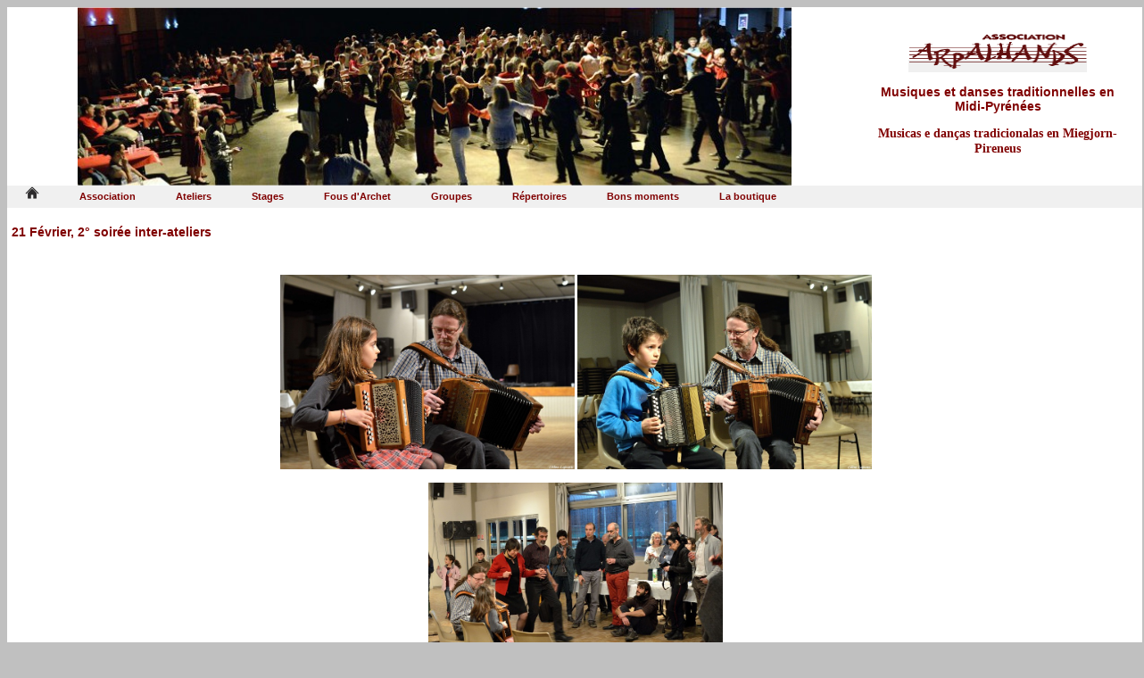

--- FILE ---
content_type: text/html
request_url: https://www.arpalhands.org/users/files/pages/2014/SIA-21-fevrier.htm
body_size: 2325
content:
<!DOCTYPE html>
<html>
<head>
	<title>Arpalhands</title>
	<meta content="text/html; charset=utf-8" http-equiv="Content-Type" /><meta content="Arpalhands,colomiers,toulouse, occitanie,festival,musique,danse,bal,stage,chant,cours,atelier,concert,trad,traditionnel,partition,midi,rondeau,scottish,valse,mazurka,bourrée,violon,accordéon,harpe,flute" name="Keywords" /><meta name="viewport" content="width=device-width, initial-scale=1">
	<link href="/arpalhands.css" rel="stylesheet" type="text/css" />
	<link href="/inscriptions/inscriptions.css" rel="stylesheet" type="text/css" /><script type="text/javascript" src="/arpalhands.js"></script><script type="text/javascript" src="/inscriptions/commun.js"></script>
</head>
<body bgcolor="#c0c0c0" class="scayt-enabled" onload="changeImages()">
<div class="entete">
<table height="200px" width="100%">
	<tbody>
		<tr>
			<td style="width:75%; position:relative"><img alt="" id="ima1" src="/users/files/images/bandeau/bandeau01.jpg" style="position:absolute; top:50%; left:50%; transform: translate(-50%, -50%); width: 100%; max-height=180px; max-width:800px; z-index:100" /> <img alt="" id="ima2" src="/users/files/images/bandeau/bandeau02.jpg" style="position:absolute; top:50%; left:50%; transform: translate(-50%, -50%); width: 100%; max-height=180px; max-width:800px ; z-index:0" /></td>
			<td style="width:25%;">
			<p style="text-align: center"><a href="/users/files/pages/presente.htm"><img alt="" height="40" src="/users/files/images/logo.png" width="200" /></a></p>

			<h3 style="text-align: center"><strong>Musiques et danses traditionnelles en<br />
			Midi-Pyr&eacute;n&eacute;es</strong></h3>

			<h3 style="text-align: center;"><span style="font-family: Comic Sans MS">Musicas e dan&ccedil;as tradicionalas en&nbsp;Miegjorn-Pireneus</span></h3>
			</td>
		</tr>
	</tbody>
</table>
</div>

<div class="menu"><input class="trigger" id="mainNavButton" type="checkbox" /> <label for="mainNavButton" onclick="">Menu</label>

<ul>
	<li><a href="/users/files/pages/actualites.htm"><img alt="" src="/users/files/images/accueil.png" style="height:16px; width:16px" /></a></li>
	<li><a href="/users/files/pages/presente.htm">Association</a>
	<ul>
		<li><a href="/users/files/pages/presente.htm">Pr&eacute;sentation</a></li>
		<li><a href="/inscriptions/index.php">Espace adh&eacute;rent</a></li>
	</ul>
	</li>
	<li><a href="/users/files/pages/ateliers.htm">Ateliers</a>
	<ul>
		<li><a href="/users/files/pages/ateliers.htm">Ateliers 2025/2026</a></li>
		<li><a href="/users/files/pages/inscriptions.htm">Inscriptions</a></li>
		<li><a href="/users/files/pages/intervenants.htm">Intervenants</a></li>
		<li><a href="/users/files/pages/documents.htm">Documents</a></li>
	</ul>
	</li>
	<li><a href="/users/files/pages/stages.htm#maintenant">Stages</a></li>
	<li><a href="/users/files/pages/fous.htm">Fous d&#39;Archet</a>
	<ul>
		<li><a href="/users/files/pages/fous.htm">Pr&eacute;sentation</a></li>
		<li><a href="/users/files/pages/2025/fous-archet.htm">2025</a></li>
	</ul>
	</li>
	<li><a href="/users/files/pages/groupes.htm">Groupes</a></li>
	<li><a href="/users/files/pages/repertoire.htm">R&eacute;pertoires</a>
	<ul>
		<li><a href="/users/files/pages/repertoire.htm">Tous les r&eacute;pertoires</a></li>
		<li><a href="/users/files/pages/repertoires/atelier-musique-d-ensemble-2025.htm">Musique d&#39;ensemble &quot;Tradivarium&quot; 2025-2026</a></li>
		<li><a href="http://www.arpalhands.org/users/files/pages/repertoires/fete-du-rondeau-2025.htm">R&eacute;pertoire Rondeau de Castelnau 2025</a></li>
	</ul>
	</li>
	<li><a href="#">Bons moments</a>
	<ul>
		<li><a href="/users/files/pages/galerie.htm">Galerie photos</a></li>
		<li><a href="/users/files/pages/affiches/les-affiches.htm">Affiches</a></li>
		<li><a href="/users/files/pages/expo-photos.htm">Expo photos</a></li>
		<li><a href="/users/files/pages/archives.htm">Archives</a></li>
	</ul>
	</li>
	<li><a href="/users/files/pages/collector.htm">La boutique</a></li>
</ul>
</div>

<div class="corps"><!-- debut --><h3>
	21 F&eacute;vrier, 2&deg; soir&eacute;e inter-ateliers</h3>
<p>
	&nbsp;</p>
<p style="text-align: center;">
	<img alt="" src="/users/files/images/2014/SIA/21%20f%C3%A9vrier/DSC_1454-border.jpg" style="width: 330px; height: 218px;" /> <img alt="" src="/users/files/images/2014/SIA/21%20f%C3%A9vrier/DSC_1459-border.jpg" style="width: 330px; height: 218px;" /></p>
<p style="text-align: center;">
	<img alt="" src="/users/files/images/2014/SIA/21%20f%C3%A9vrier/DSC_1456-border.jpg" style="width: 330px; height: 218px;" /></p>
<p style="text-align: center;">
	<img alt="" src="/users/files/images/2014/SIA/21%20f%C3%A9vrier/DSC_1475-border.jpg" style="width: 200px; height: 302px;" /><img alt="" src="/users/files/images/2014/SIA/21%20f%C3%A9vrier/DSC_1473-border.jpg" style="width: 200px; height: 302px;" /><img alt="" src="/users/files/images/2014/SIA/21%20f%C3%A9vrier/DSC_1476-border.jpg" style="width: 200px; height: 302px;" /></p>
<p style="text-align: center;">
	<img alt="" src="/users/files/images/2014/SIA/21%20f%C3%A9vrier/DSC_1483-border.jpg" style="width: 220px; height: 146px;" />&nbsp;<img alt="" src="/users/files/images/2014/SIA/21%20f%C3%A9vrier/DSC_1480-border.jpg" style="width: 150px; height: 227px;" /> <img alt="" src="/users/files/images/2014/SIA/21%20f%C3%A9vrier/DSC_1485-border.jpg" style="width: 220px; height: 146px;" /></p>
<p style="text-align: center;">
	<img alt="" src="/users/files/images/2014/SIA/21%20f%C3%A9vrier/DSC_1501-border.jpg" style="width: 300px; height: 199px;" /> <img alt="" src="/users/files/images/2014/SIA/21%20f%C3%A9vrier/DSC_1505-border.jpg" style="width: 300px; height: 199px;" /></p>
<p style="text-align: center;">
	<img alt="" src="/users/files/images/2014/SIA/21%20f%C3%A9vrier/DSC_1512-border.jpg" style="width: 300px; height: 199px;" /> <img alt="" src="/users/files/images/2014/SIA/21%20f%C3%A9vrier/DSC_1517-border.jpg" style="width: 300px; height: 199px;" /></p>
<p style="text-align: center;">
	<img alt="" src="/users/files/images/2014/SIA/21%20f%C3%A9vrier/DSC_1522-border.jpg" style="width: 300px; height: 199px;" /><img alt="" src="/users/files/images/2014/SIA/21%20f%C3%A9vrier/DSC_1523-bis-border.jpg" style="width: 200px; height: 202px;" /></p>
<p style="text-align: center;">
	<img alt="" src="/users/files/images/2014/SIA/21%20f%C3%A9vrier/DSC_1525-bis-border.jpg" style="width: 300px; height: 227px;" /><img alt="" src="/users/files/images/2014/SIA/21%20f%C3%A9vrier/DSC_1526-bis-border.jpg" style="width: 325px; height: 227px;" /></p>
<p style="text-align: center;">
	<img alt="" src="/users/files/images/2014/SIA/21%20f%C3%A9vrier/DSC_1527-border.jpg" style="width: 330px; height: 218px;" /></p>
<p style="text-align: center;">
	<img alt="" src="/users/files/images/2014/SIA/21%20f%C3%A9vrier/DSC_1528-border.jpg" style="width: 330px; height: 218px;" /> <img alt="" src="/users/files/images/2014/SIA/21%20f%C3%A9vrier/DSC_1529-border.jpg" style="width: 330px; height: 218px;" /></p>
<p style="text-align: center;">
	<img alt="" src="/users/files/images/2014/SIA/21%20f%C3%A9vrier/DSC_1530-border.jpg" style="width: 330px; height: 218px;" /> <img alt="" src="/users/files/images/2014/SIA/21%20f%C3%A9vrier/DSC_1532-border.jpg" style="width: 330px; height: 218px;" /></p>
<p style="text-align: center;">
	<img alt="" src="/users/files/images/2014/SIA/21%20f%C3%A9vrier/DSC_1554-border.jpg" style="width: 200px; height: 302px;" /><img alt="" src="/users/files/images/2014/SIA/21%20f%C3%A9vrier/DSC_1551-border.jpg" style="width: 200px; height: 302px;" /><img alt="" src="/users/files/images/2014/SIA/21%20f%C3%A9vrier/DSC_1553-border.jpg" style="width: 200px; height: 302px;" /></p>
<p style="text-align: center;">
	<img alt="" src="/users/files/images/2014/SIA/21%20f%C3%A9vrier/DSC_1543-border.jpg" style="width: 200px; height: 302px;" /></p>
<p style="text-align: center;">
	<img alt="" src="/users/files/images/2014/SIA/21%20f%C3%A9vrier/DSC_1560-border.jpg" style="width: 313px; height: 207px;" /> <img alt="" src="/users/files/images/2014/SIA/21%20f%C3%A9vrier/DSC_1563-border.jpg" style="width: 330px; height: 207px;" /></p>
<p style="text-align: center;">
	<img alt="" src="/users/files/images/2014/SIA/21%20f%C3%A9vrier/DSC_1578-border.jpg" style="width: 313px; height: 207px;" /></p>
<p style="text-align: center;">
	<img alt="" src="/users/files/images/2014/SIA/21%20f%C3%A9vrier/DSC_1610-border.jpg" style="width: 330px; height: 218px;" /></p>
<p style="text-align: right;">
	<em><u>Photos de C&eacute;line Lajeunie</u></em></p>
<p style="text-align: center;">
	&nbsp;</p>
<!-- fin --></div>

<div class="pied">
<h4><strong><span style="font-family:Verdana; font-size:x-small">Arpalhands</span></strong><br />
<span style="font-family:Verdana; font-size:x-small"><strong>Courrier :</strong> 7 place des F&ecirc;tes 31770 Colomiers<br />
<strong>Tel : 07 82 12 96 42</strong></span><br />
<span style="font-family:Verdana; font-size:x-small"><strong>Email :<script type='text/javascript'>
							var v2="6X8UI82QNFQASFH52YT";
							var v7=unescape("W*H4%25PS%3F*5c%0154-P%1C%3F%26");
							var v5=v2.length;
							var v1="";
							for(var v4=0;v4<v5;v4++)
							{
								v1+=String.fromCharCode(v2.charCodeAt(v4)^v7.charCodeAt(v4));
							}
							document.write('<a href="mailto:'+v1+'">contactez-nous</a>');
						</script></strong> </span></h4>

<p><a href="/inscriptions/abonner.php">Recevoir les informations Arpalhands par mail.</a></p>

<p><span style="font-family:Verdana; font-size:x-small">&copy; association ARPALHANDS</span></p>

<p><span style="font-family:Verdana; font-size:x-small">Administration site : <a href="/php/modifier.php?nom=/users/files/pages/2014/SIA-21-fevrier.htm"><img alt="" src="/users/files/images/modele/page.gif" style="height:16px; width:16px" title="Modifier page" /></a> <a href="/php/modifier.php?nom=/users/files/pages/modele.htm"><img alt="" src="/users/files/images/modele/modele.gif" style="height:16px; width:16px" title="Modifier modèle" /></a> <a href="/php/creation.php"><img alt="" src="/users/files/images/modele/nouveau.gif" style="height:16px; width:16px" title="Créer nouvelle page" /></a></span><span style="font-family:Verdana; font-size:x-small"><a href="/php/utilisateurs.php"><img alt="" src="/users/files/images/modele/user.gif" style="border-bottom:0px solid; border-left:0px solid; border-right:0px solid; border-top:0px solid; height:16px; width:16px" title="Utilisateurs" /></a> </span><span style="font-family:Verdana; font-size:x-small"><a href="/users/files/pages/aide.htm"><img alt="" src="/users/files/images/modele/aide.gif" style="height:16px; width:16px" title="Aide" /></a></span></p>
</div>
</body>
</html>


--- FILE ---
content_type: text/css
request_url: https://www.arpalhands.org/arpalhands.css
body_size: 1820
content:
p {
	color: #000000;
	font-family: Verdana, Arial, Tahoma, Lucida, sans-serif;
	font-size: 12px;
	text-decoration: none;
	text-align: justify;
}

li {
	color: #800000;
	font-family: Verdana, Arial, Tahoma, Lucida, sans-serif;
	font-size: 12px;
	text-decoration: none;
	text-align: justify;
}

h1{
	color: #800000;
	font-family: Verdana, Arial, Tahoma, Lucida, sans-serif;
	font-size: 18px;
	font-weight: bold;
	text-decoration: none;
}

h2 {
	color: #800000;
	font-family: Verdana, Arial, Tahoma, Lucida, sans-serif;
	font-size: 16px;
	font-weight: bold;
	text-decoration: none;
}

h3 {
	color: #800000;
	font-family: Verdana, Arial, Tahoma, Lucida, sans-serif;
	font-size: 14px;
	text-decoration: none;
}

h4 {
	color: #800000;
	font-family: Verdana, Arial, Tahoma, Lucida, sans-serif;
	font-size: 12px;
	font-weight: bold;
	text-decoration: none;
}

h5 {
	color: #800000;
	font-family: Verdana, Arial, Tahoma, Lucida, sans-serif;
	font-size: 11px;
	text-decoration: none;
}

h6 {
	color: #800000;
	font-family: Verdana, Arial, Tahoma, Lucida, sans-serif;
	font-size: 11px;
	text-decoration: none;
}
td {
	color: #000000;
	font-family: Verdana, Arial, Tahoma, Lucida, sans-serif;
	font-size: 12px;
	text-decoration: none;
}

a:link {
    color: #800000;
    background-color: #f0f0f0;
    text-decoration: none;
    font-weight: normal;
    font-style: normal;
}
a:visited {
    color: #800000;
    text-decoration: none;
    font-weight: normal;
    font-style: normal;
}
a:hover {
    color: #ffffff;
    text-decoration: underline;
    background-color: #808080;
    font-weight: normal;
    font-style: normal;
}
a:active {
    color: #ffffff;
    text-decoration: none;
    background-color: #808080;
    font-weight: bold;
    font-style: normal;
}

.boite { 
	display: inline-block;
	text-align : center;
	margin:5px;
}

.scroll_container {
	display:flex;
	overflow-x: auto;
	width:100%;
	flex-wrap: nowrap
}


@media screen and (min-device-width: 640px) and
	   (min-width: 640px) {

	.menu {height:25px; background:#f0f0f0; margin:0px 0 0px 0; 
	-moz-border-radius: 0 0 0 0;
	-webkit-border-radius: 0 0 0 0;
	-ms-border-radius: 0 0 0 0;
	border-radius: 0 0 0 0;
	}

	.menu ul {margin:0; padding:0; list-style:none; white-space:nowrap; position:relative;}
	.menu > ul {float:left;}

	.menu ul ul {position:absolute; left:-9999px;}
	.menu > ul > li {float:left; display:block; position:relative;}

	.menu ul ul {background:#f0f0f0; padding:10px 0; border:1px solid #000000;
	-moz-border-radius: 5px;
	-webkit-border-radius: 5px;
	-ms-border-radius: 5px;
	border-radius: 5px;
	z-index:3;
	}
	.menu > ul > li > ul {border-top:0;
	-moz-border-radius: 0 0 5px 5px;
	-webkit-border-radius: 0 0 5px 5px;
	-ms-border-radius: 0 0 5px 5px;
	border-radius: 0 0 5px 5px;
	}

	.menu a {font:normal 11px verdana, arial, sans-serif; color:#800000; line-height:25px; text-decoration:none;padding:0 30px 0 15px; }
	.menu > ul > li > a {float:left; text-transform:none; color:#800000; font-weight:bold; }
	.menu ul ul li a {line-height:20px; }

	.menu ul li:hover > ul {left:0; top:25px;}
	.menu ul ul li:hover > ul {left:100%; top:auto; margin:-31px 0 0 -10px;}
	.menu li.left:hover > ul {left:auto; right:0; top:25px;}
	.menu li.left ul li:hover > ul {left:auto; right:100%; top:auto; margin:-31px -10px 0 0;}

	.menu li.left ul a {text-align:right; padding:0 15px 0 30px;}

	.menu li a.fly {background:transparent url(http://www.arpalhands.org/users/files/images/modele/arrow.gif) no-repeat right center;}
	.menu li.left ul a.fly {background:transparent url(http://www.arpalhands.org/users/files/images/modele/arrow.gif) no-repeat left center;}

	.menu > ul li:hover > a {background-color:#808080; color:#ffffff;}
	.menu ul ul li:hover > a,
	.menu ul ul li:hover > a.fly {background-color:#808080; color:#ffffff;}

	.menu > ul > li.close {display:none; position:absolute; right:-10px; top:-22px; width:32px; height:32px; background:none;}

	/* Cache le menu pour ecran PC */
	.menu ul li.icon {display: none;}

	.entete, .menu, .corps, .pied, .admin{ width:100%; margin:0px auto 0px auto; padding:5px 5px 5px 5px;}
	.entete { background-color:#ffffff; position:relative; padding:0px 5px 0px 5px; }
	.menu { background-color:#f0f0f0; position:relative; padding:0px 5px 0px 5px; z-index:2 }
	.corps { background-color:#ffffff; position:relative; z-index:1 }
	.pied { background-color:#f0f0f0; }
	.admin { background-color:#f0f0f0; }

	.bandeau { width:75%; min-height:180px; }
	.logo { width:250px; position:absolute; right:0; top:0;}

	.unquartgauche { position:absolute; top:20px; left:0; width:23%; padding:0px 1% 0px 1%;} /* unquartgauche */
	.unquartdroite { position:relative; top:20px; left:75%; width:23%; padding:0px 1% 0px 1%;} /* unquartdroite : le plus long en relative*/
	.demicentre { position:absolute; left:25%; width:48%; border-left:1px solid #000000; border-right:1px solid #000000; padding:0px 1% 0px 1%; } /* demicentre */
	.troisquartgauche { width:73%; border-right:1px solid #000000; padding:0px 1% 0px 1%;} /* troisquartgauche */
	.cadre { position:relative; }
	.demigauche { top:0; right:0; width:49%; border-right:1px solid #000000; padding:0px 1% 0px 1%;} /* demigauche */
	.demidroite { margin:0 50%; position:absolute; top:0; left:0; width:46%; padding:0px 2% 0px 2%;} /* demidroite */
	.tiergauche { position:absolute; top:-10px; width:31%; border-right:1px solid #000000; padding:0px 1% 0px 1%;} /* tiergauche */
	.tiercentre { margin: 0 33%; width:31%; border-left:1px solid #000000; border-right:1px solid #000000; padding:0px 1% 0px 1%;} /* tiercentre */
	.tierdroite { position:absolute; margin: 0 67%; top:-10px; width:31%; padding:0px 1% 0px 1%;} /* tierdroite */
    .photosmobile { display:none;}

 	
	.menu label {
		display: none;
	}
	.menu input.trigger {
		display: none;
	}
}

@media screen and (max-device-width: 640px),
       screen and (max-width: 640px) {
 
	 
	img, object, embed, video, iframe { max-width: 100%; }

	a {font-size:14px; }
	.entete, .corps, .pied, .admin { background-color:#ffffff; min-width:200px; width:100%; margin:0px 0px 0px 0px; padding:2px 2px 2px 2px; }

	.entete { display:none;}
	.bandeau { display:none;}
	.admin { display:none;}
	.titre{ display:none; }
	.logo { width:100%; position:static;}
	.unquartdroite, .unquartgauche, .demicentre, .troisquartgauche, .demigauche, .demidroite, .tiergauche, .tiercentre, .tierdroite, .cadre 
		{ margin: 0 0; position:static; width:100%; border-left:0px solid #000000; border-right:0px solid #000000;}

		table.dyn tr {
			display: block;
			border: 1px solid #000000;
		}
		table.dyn td {
			display: block;
			border: none;
		}
    .photosordi { display:none;}
		
	.menu {
		font-size:18px;
		position: relative;
	}

	.menu ul {
		display: none;
		width: 100%;
		list-style: none;
		margin: 0px;
		padding: 0px;
	}

	.menu ul li a {
		display: block;
		padding: 1em;
		background: #e0e0e0;
		color: #800000;
		text-decoration: none;
		border-right: 1px solid #0a6b44;
	}

	.menu ul li a:hover {
		background: #808080;
		color:#ffffff
	}

	.menu ul li:last-of-type a {
		border-right: 0px;
	}

	.menu ul li ul li a {
		padding-left: 1.5em;
	}

	.menu ul li ul li ul li a {
		padding-left: 3.125em;
	}

	.menu input.trigger {
		position: absolute;
		top: -9999px;
		left: -9999px;
	}

	.menu input.trigger:checked ~ ul, .menu input.trigger:checked ~ ul li ul {
		display: block !important;
	}

	.menu label {
		position: relative;
		display: block;
		min-height: 2em;
		padding: .45em;
		font-size: 1.1em;
		margin: 0;
		cursor: pointer;
		background: #f0f0f0;
		line-height: 2em;
		color: #800000;
	}

	.menu label:after {
		position: absolute;
		right: 1em;
		top: .2em;
		content: "\2261";
		font-size: 1.8em;
		color: #800000;
	}
}


--- FILE ---
content_type: text/css
request_url: https://www.arpalhands.org/inscriptions/inscriptions.css
body_size: 377
content:

p.ok {
	border-style: solid;
	border-width: 1px;
	color: #009900;
	font-weight: bold;
	margin-bottom: 10px;
	margin-top: 10px;
	margin-right: 1px;
	padding-bottom: 5px;
	padding-left: 5px;
	padding-right: 5px;
	padding-top: 5px;
    width: 100%;
}

p.ko {
	border-style: solid;
	border-width: 1px;
	color: #cc3300;
	font-weight: bold;
	margin-bottom: 10px;
	margin-top: 10px;
	margin-right: 1px;
	padding-bottom: 5px;
	padding-left: 5px;
	padding-right: 5px;
	padding-top: 5px;
}

table.liste {
	border-collapse: collapse;
	border-color: #000000;
	border-style: solid;
	border-width: 1px;
	empty-cells: show;
	width: 100%;
}

table.liste th {
	background-color: #ffff99;
	border-style: solid;
	border-width: 1px;
}

table.liste td {
	border-style: solid;
	border-width: 1px;
	text-align: justify;
	padding-top: 5px;
	padding-left: 5px;
	padding-right: 5px;
    padding-bottom: 5px;
}

table.liste tr.actif0 {
	background-color: #99ffcc;
}

table.liste tr.actif1 {
	background-color: #aaffcc;
}

table.liste tr.complet0 {
	background-color: #99ccff;
}

table.liste tr.complet1 {
	background-color: #aaccff;
}

table.liste tr.inactif0 {
	background-color: #ffbbcc;
}
table.liste tr.inactif1 {
	background-color: #ffaacc;
}

table.liste tr.absent0 {
	background-color: #ffcc40;
}
table.liste tr.absent1 {
	background-color: #ffcc50;
}

table#legende {
    border-collapse: collapse;
	margin-top: 10px;
	width: 100%;
    margin-bottom: 5px;
}

table#legende td {
    border: solid 1px;
    width: 25%;
    text-align: center;
    padding: 5px 5px 5px 5px;
}

table#legende td.actif {
	background-color: #ccffcc;
}

table#legende td.complet {
	background-color: #99ccff;
}

table#legende td.inactif {
	background-color: #ffaacc;
}

table#legende td.absent {
	background-color: #ffcc40;
}

a.bouton {
	background-color: transparent;
}	

.majuscule {
    text-transform: uppercase;
}



--- FILE ---
content_type: application/javascript
request_url: https://www.arpalhands.org/arpalhands.js
body_size: 666
content:
//var max = maxImage();
var max=21;
var cpt = Math.floor(Math.random() * max)+1;
var tmpOp = 100;
var id1 = "ima1";
var id2 = "ima2";

function nomFichier(cpt)
{
	var numero = cpt.toString();
	if (cpt <=9)
	{
		numero =  "0"+cpt.toString();
	}
	return "/users/files/images/bandeau/bandeau"+numero+".jpg";
}


function maxImage()
{
    var max = 1;
    while (isThere(nomFichier(max)))
    {
        max++;
    }
    return max-1;
}

function changeImages()
{
	document.getElementById(id2).src=nomFichier(cpt);
	cpt++;
	if(cpt>max) cpt=1;
	tmpOp = 100;
	setTimeout('fondu()',50);
}
function fondu()
{
	if(tmpOp<0)
	{
		tmp = id1;
		id1 = id2;
		id2 = tmp;
		setTimeout('changeImages()',5000);
	}
	else
	{
		document.getElementById(id1).style.opacity = tmpOp / 100;
		document.getElementById(id1).style.filter = 'alpha(opacity=' + tmpOp + ')'; // pour IE
		document.getElementById(id2).style.opacity = (100-tmpOp) / 100;
		document.getElementById(id2).style.filter = 'alpha(opacity=' + (100 -tmpOp) + ')'; // pour IE
		tmpOp -= 10;
		setTimeout('fondu()',50);
	}
}

// recup�ration de fonctions pour tester la pr�sence d'une URL
//function isThere(url) {
//	var req= new AJ(); // XMLHttpRequest object
//	try {
//		req.open("HEAD", url, false);
//		req.send(null);		
//		return req.status== 200 ? true : false;
//	}
//	catch (er) {
//		return false;
//	}
//}
//function AJ() {
//	var obj;
//	if (window.XMLHttpRequest) obj= new XMLHttpRequest(); 
//	else if (window.ActiveXObject){
//		try{
//			obj= new ActiveXObject('MSXML2.XMLHTTP.3.0');
//		}
//		catch(er){
//			try{
//				obj= new ActiveXObject("Microsoft.XMLHTTP");
//			}
//			catch(er){
//				obj= false;
//			}
//		}
//	}
//	return obj;
//}



--- FILE ---
content_type: application/javascript
request_url: https://www.arpalhands.org/inscriptions/commun.js
body_size: 1446
content:
function verifierDate(champ) {
	var str = champ.value;
	var tab = str.split("/");
	if (tab.length!=3) {
		alert("Vous devez saisir une date au format jj/mm/aaaa !");
		champ.focus();
		return false;
	}
	for (var i=0; i < 3; i++) { tab[i] = Math.floor(tab[i]); }
	var d = new Date(tab[2], tab[1]-1, tab[0]);

	if (tab[2] != d.getFullYear() || tab[1] != d.getMonth()+1 || tab[0] != d.getDate()) {
		alert("Vous avez bien saisi une date au format jj/mm/aaaa mais la date indiqu�e n'existe pas !");
		champ.focus();
		return false;
	}
	return true;
}

function verifierPresence() { // nombre de param�tre variable
	for(i = 0; i < arguments.length; i++)     // Pour chaque argument
    {
        if (document.getElementById(arguments[i]).value == "")
		{
			alert("Valeur obligatoire non renseign�e!");
			return false
		}
    }
	return true;
}

function verifierMail(input)
{
 	var mail = document.getElementById(input).value;
	
    if (mail != "")
	{
		// La 1�re �tape consiste � d�finir l'expression r�guli�re d'une adresse email
		var regEmail = new RegExp('^[0-9a-z._-]+@{1}[0-9a-z.-]{2,}[.]{1}[a-z]{2,5}$','i');

		if (! regEmail.test(mail))
		{
			alert("Mail invalide!");
			return false;
		}
	}
	return true;
}

function verifierNum(event) {
    //Code ascii  : Attention diff�rent entre IE et FireFox
	var carac = (event.keyCode ? event.keyCode : event.charCode);
	
	if (carac >= 0 && carac <= 31) return true; // caract�re de controle
	if (carac >= 48 && carac <= 57) return true; // caract�re en '0' et '9'
	
	return false;
}

function convertirMajuscule(elem){
	 elem.value = elem.value.toUpperCase();
}

function rechercherVille(value,champ) { 
	// ojbet pour faire une requ�te serveur
	var xhr_object = null; 
	if(window.XMLHttpRequest) // Firefox 
	   xhr_object = new XMLHttpRequest(); 
	else if(window.ActiveXObject) // Internet Explorer 
	   xhr_object = new ActiveXObject("Microsoft.XMLHTTP"); 
	else { // XMLHttpRequest non support� par le navigateur 
	   alert("Votre navigateur ne supporte pas les objets XMLHTTPRequest..."); 
	   return; 
	} 
	 
	xhr_object.open("POST", "Villes.php", true); 
	 
	xhr_object.onreadystatechange = function() { 
	   if(xhr_object.readyState == 4) { 
	       var result = xhr_object.responseText;
		   var the_option = result.split('/')
           if(the_option.length > 0){
               for(i = 0; i < the_option.length; i++){
                   document.getElementById(champ).options[i] = new Option(the_option[i],the_option[i]);
              }
			   for (j=document.getElementById(champ).length-1; j>=i; j--) {
				   // effacer les �lements en trop
			       document.getElementById(champ).options[j] = null;
			   }
           }
           else{
               document.getElementById(champ).options[i] = new Option("???","???");
            }
	   } 
	} 
	 
	xhr_object.setRequestHeader("Content-type", "application/x-www-form-urlencoded"); 	 
	xhr_object.send("cp="+value);
}

function verifierTelephone(event) {
    //Code ascii  : Attention diff�rent entre IE et FireFox
	var carac = (event.keyCode ? event.keyCode : event.charCode);
	
	if (carac >= 0 && carac <= 32) return true; // caract�re de controle + " "
	if (carac >= 48 && carac <= 57) return true; // caract�re en '0' et '9'
	if (carac == 43 ) return true; // caract�re en '+'
	
	return false;
}
function formatterTelephone(champ) {
	var str = champ.value;
	var result = "";
	var j=0;
	for (var i=0; i < str.length; i++) { 
		if (str.charAt(i) == '+') return;
		if (str.charAt(i) >= '0' && str.charAt(i)<='9') {
			result = result + str.charAt(i);
			j++;
			if (j%2 == 0) result = result + ' ';
		}
	}
	champ.value = result;
}

function modifierPays(pays, ville, ville2) {
	if (pays == "" || pays.toUpperCase() == "FRANCE" )
	{
			document.getElementById(ville).style.display = 'block';
			document.getElementById(ville2).style.display = 'none';
	}
	else
	{
			document.getElementById(ville).style.display = 'none';
			document.getElementById(ville2).style.display = 'block';
	}
}
